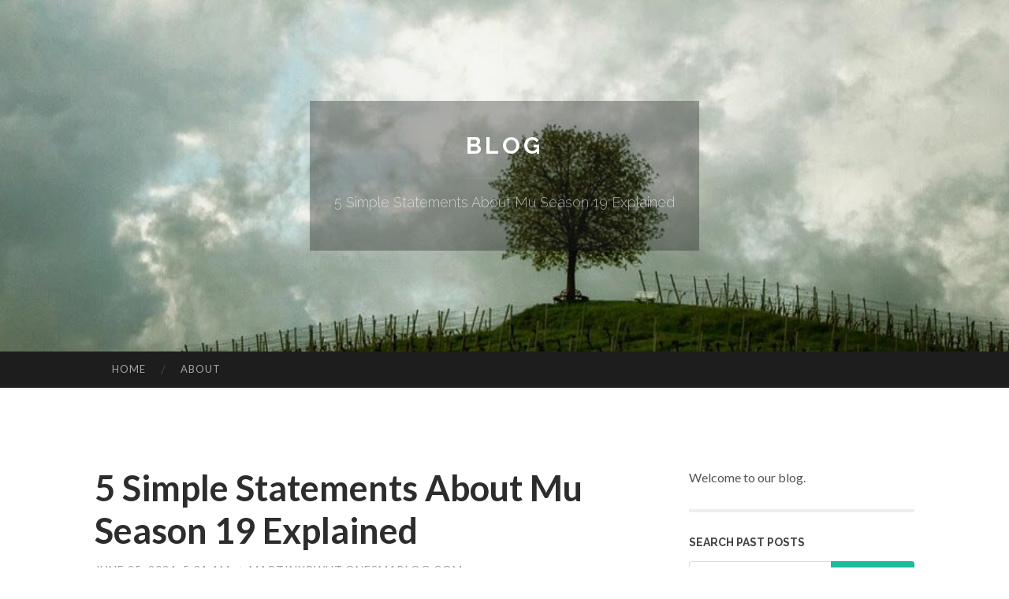

--- FILE ---
content_type: text/html; charset=UTF-8
request_url: https://martinxpwht.onesmablog.com/5-simple-statements-about-mu-season-19-explained-68353397
body_size: 5765
content:
<!DOCTYPE html>
<html lang="en">
<head>
<meta charset="UTF-8">
<meta name="viewport" content="width=device-width, initial-scale=1">
<title>5 Simple Statements About Mu Season 19 Explained</title>


<link rel='stylesheet' id='hemingway-rewritten-fonts-css'  href='https://fonts.googleapis.com/css?family=Raleway%3A400%2C300%2C700%7CLato%3A400%2C700%2C400italic%2C700italic&#038;subset=latin%2Clatin-ext' type='text/css' media='all' />
<link rel='stylesheet' id='all-css-2' href='https://cdn.onesmablog.com/theme1/2.css' type='text/css' media='all' />
<link rel='stylesheet' id='all-css-0' href='https://cdn.onesmablog.com/theme1/5.css' type='text/css' media='all' />

<link rel="canonical" href="https://martinxpwht.onesmablog.com/5-simple-statements-about-mu-season-19-explained-68353397" />

<!--[if lt IE 8]>
<link rel='stylesheet' id='highlander-comments-ie7-css'  href='https://cdn.onesmablog.com/theme1/ie8.css' type='text/css' media='all' />
<![endif]-->
<meta name="generator" content="https://martinxpwht.onesmablog.com" />
<!-- Jetpack Open Graph Tags -->
<meta property="og:type" content="article" />
<meta property="og:title" content="5 Simple Statements About Mu Season 19 Explained" />
<meta property="og:url" content="martinxpwht.onesmablog.com/5-simple-statements-about-mu-season-19-explained-68353397" />
<meta property="og:description" content="Blog on martinxpwht.onesmablog.com" />
<meta property="og:site_name" content="https://martinxpwht.onesmablog.com" />
<meta property="og:image" content="/favicon.ico" />
<meta property="og:image:width" content="100" />
<meta property="og:image:height" content="100" />
<meta property="og:locale" content="en_US" />
<meta property="article:publisher" content="https://martinxpwht.onesmablog.com" />
<link href="https://cdn.onesmablog.com/favicon.ico" rel="shortcut icon" />

<style type="text/css">
	.widget_twitter li {word-wrap: break-word;}
	.site-title a,
	.site-description {color: #ffffff;}
	.site-header-image {background-image: url(https://cdn.onesmablog.com/theme1/04.jpg); }
</style>
</head>

<body class="single single-post postid-117153 single-format-standard mp6 customizer-styles-applied highlander-enabled highlander-light">
<div id="page" class="hfeed site">

<header id="masthead" class="site-header" role="banner">
<div class="site-header-image">
<div class="site-branding-wrapper">
<div class="site-branding">
<h1 class="site-title"><a href="/" rel="home">Blog</a></h1>
<h2 class="site-description">5 Simple Statements About Mu Season 19 Explained</h2>
</div>
</div>
</div>
</header>
<nav id="site-navigation" class="main-navigation clear" role="navigation">
<h1 class="menu-toggle" title="Menu"><span class="screen-reader-text">Menu</span></h1>
<a class="skip-link screen-reader-text" href="#content">Skip to content</a>

<div class="menu"><ul><li ><a href="/">Home</a></li><li class="page_item page-item-4211"><a href="/about" rel="nofollow">About</a></li></ul></div>
<div id="header-search-toggle"><span class="screen-reader-text">Search</span></div>
<div id="header-search">
<form role="search" method="get" class="search-form" action="">
    <label><span class="screen-reader-text">Search for:</span><input type="search" class="search-field" placeholder="Search &hellip;" name="s" title="Search for:" /></label>
    <input type="submit" class="search-submit" value="Search" />
</form>
</div>
</nav>

<div id="content" class="site-content">

<div id="primary" class="content-area">
<main id="main" class="site-main" role="main">

<article id="" class="post type-post status-publish format-standard category-uncategorized">
<header class="entry-header">
<h1 class="entry-title">5 Simple Statements About Mu Season 19 Explained</h1>
<div class="entry-meta">
<span class="posted-on">
<a href="#" rel="bookmark">June 25, 2024, 5:31 am</a></span><span class="byline"><span class="sep"> / </span><span class="author vcard"><a class="url fn n" href="/"> martinxpwht.onesmablog.com</a></span></span></div>
</header>

<div class="entry-content"><p><iframe allowfullscreen="" frameborder="0" height="367" src="//www.youtube.com/embed/KpSzSb0VeQA" width="652"></iframe><br />
<br />
Your browser isn&rsquo;t supported any longer. Update it to have the finest YouTube experience and our newest features. Find out more<br />
<br />
As a result of Lemurian assault, Elba was wrecked and also the Elba people fled to the large island just above the<br />
<br />
The maps are full of monster spots. All character lessons are unlocked, so that you can create your favorite character once you enter the game. Normal Details<br />
<br />
of your temple as well as the dragon statue fell and broke, as well as dragon statue, which was thought to be a statue<br />
<br />
A easy search engine will allow you to discover a challenge ideal for you in a number of seconds. MuOnline servers, which are mounting to the very best are the top MuOnline servers<br />
<br />
The server is created and maintained by Skilled developers that has a enthusiasm for MU On line. Our server equipment can be found inside of a specialised datacenter which assures a hundred% uptime and lag-no cost gaming.<br />
<br />
the facility supply of this big island, and took Charge of &#39;Tomenta Island&#39; and sealed all the island.<br />
<br />
Utilize the research purpose to easily locate the merchandise or rewards you wish, and embark in your journey completely equipped with understanding. Let us dive in and find the wide earth of opportunities that await you!<br />
<br />
Top quality MuOnline servers, which can be coming soon or recently opened. You should not miss out on opening of new MuOnline servers today!<br />
<br />
Summons Grow Lancer clones equivalent to the number of targets and performs a immediate attack on Each individual focus on.<br />
<br />
Asteria MU is large experience server for speedy and simple leveling. High drop and success costs. You&#39;ll find merchandise and capabilities for all character lessons on the outlets.<br />
<br />
All new MuOnline private servers <a href="https://museason1963950.ampblogs.com/mu-season-19-an-overview-64798120">Mu Season 19</a> are positioned in the checklist, which we update day by day, offering the most up-to-date information about new openings.<br />
<br />
Below you will discover comprehensive information regarding each individual item obtainable in the sport, coupled with their corresponding benefits. Regardless of whether you are a new player aiming to take a look at the sport&#39;s droplist or perhaps a seasoned adventurer looking for precise merchandise, this guide is here To help you.<br />
<br />
On our website you could find these kinds of servers as: PvP, low price version of the sport and with customs. Stay with us and you&#39;ll be knowledgeable of all new MuOnline servers.<br />
<br />
to manage the robust magnetic area from the &quot;War Dragon&quot; and develop a &#39;War Dragon&#39; that contains all the power of the<br />
<br />
Listed here are the highest-high-quality jobs. Servers with star icon &quot;High quality server&quot; have extended marketing marketing campaign. Starting to play on these types of initiatives it is possible to make sure of their balance and great on line.<br />
<br />
Execute highly effective commands very easily by using the chat element (Enter + command). Enhance your gameplay with our detailed list of commands. Explore new opportunities and improve your gaming knowledge!<br />
<br />
Your browser isn&rsquo;t supported anymore. Update it to have the best YouTube knowledge and our latest characteristics. Find out more<br />
<br />
been sealed for a long period, the impressive Power from in advance of was weakened, and in the event the seal of Lemuria<br />
<br />
Your browser isn&rsquo;t supported anymore. Update it to obtain the finest YouTube experience and our most recent capabilities. Find out more<br />
<br />
Your browser isn&rsquo;t supported any more. Update it to get the very best YouTube knowledge and our most up-to-date options. Find out more<br />
<br />
who were sealed inside of a stone statue for A large number of a long time, was unconscious but emitted a powerful<br />
<br />
magnetic discipline, along with the underground empire Kantur borrowed the power of its ally, the magical nation of Arca,</p></div>
<div class="updated">    <a href="https://partner-visa-eligibility59260.onesmablog.com/beyond-the-basics-why-immigration-expert-solicitors-uk-are-your-safety-net-in-the-high-risk-era-of-2026-80677886">1</a>    <a href="https://hamzaiekd806271.onesmablog.com/fixing-your-jetblue-name-80677885">2</a>    <a href="https://neiliaau420456.onesmablog.com/secure-access-mounjaro-digitally-safe-80677884">3</a>    <a href="https://pain-management-doctors-s23101.onesmablog.com/phantom-athletics-ausrüstung-high-quality-qualität-fileür-kampfsport-80677883">4</a>    <a href="https://protocolcollagen45678.onesmablog.com/advanced-industrial-instruments-and-valve-control-systems-for-modern-applications-80677882">5</a>    <a href="https://shaunapmif004300.onesmablog.com/doo-doo-be-gone-80677881">6</a>    <a href="https://remingtonsuspn.onesmablog.com/5-tips-about-events-preston-you-can-use-today-80677880">7</a>    <a href="https://immigrationsolicitorsmeth04319.onesmablog.com/the-civil-standard-trap-why-you-need-taxi-licensing-solicitors-to-fight-the-new-2026-regulations-80677879">8</a>    <a href="https://situsslotmudahmenang45566.onesmablog.com/5-simple-statements-about-daftar-situs-slot-explained-80677878">9</a>    <a href="https://cormacuawy649023.onesmablog.com/brown-charlie-s-global-groove-gets-viral-80677877">10</a>    <a href="https://riveroblv741852.onesmablog.com/ufabet888s-org-เว-บตรง-ฝากถอนออโต-ทดลองเล-นฟร-80677876">11</a>    <a href="https://archerwygff.onesmablog.com/hot-muschi-beim-feuchten-sex-haben-80677875">12</a>    <a href="https://rafaelxvba267039.onesmablog.com/u-s-identity-solutions-reliable-methods-80677874">13</a>    <a href="https://albertqzmc327921.onesmablog.com/傳說對決代練-簡單上分-80677873">14</a>    <a href="https://creativenetwork874.onesmablog.com/how-much-is-it-worth-for-review-80677872">15</a></div>

<footer class="entry-meta">
<div class="entry-categories"><a href="#" rel="category tag">Blog</a></div>
</footer>
</article>

<nav class="navigation post-navigation" role="navigation">
<h1 class="screen-reader-text">Post navigation</h1>
<div class="nav-links">
<div class="nav-previous"><a href="/" rel="prev"><span class="meta-nav">&larr;</span> Home</a></div>
<div class="nav-next" ><a href="https://remove.backlinks.live" target="_blank"><span class="meta-nav"></span>Report This Page</a></div>
</div>
</nav>

<div id="comments" class="comments-area">
<h2 class="comments-title">Comments on &ldquo;5 Simple Statements About Mu Season 19 Explained&rdquo;</h2>

<div id="respond" class="comment-respond">
<h3 id="reply-title" class="comment-reply-title">Leave a Reply</h3>
<form method="post" id="commentform" class="comment-form" novalidate>

<div class="comment-form-field comment-textarea">
<label for="comment">Enter your comment here...</label>
<div id="comment-form-comment"><textarea id="comment" title="Enter your comment here..."></textarea></div>
</div>

<div id="comment-form-identity">

<div id="comment-form-guest" class="comment-form-service selected">
<div class="comment-form-padder">
<div class="comment-form-avatar"><a href="#" target="_blank"><img src="https://cdn.onesmablog.com/theme1/usr.png" alt="Gravatar" width="25" class="no-grav" /></a></div>

<div class="comment-form-fields">
<div class="comment-form-field comment-form-email">
<label for="email">Email <span class="required">(required)</span> <span class="nopublish">(Address never made public)</span></label>
<div class="comment-form-input"><input id="email" type="email" /></div>
</div>
<div class="comment-form-field comment-form-author">
<label for="author">Name <span class="required">(required)</span></label>
<div class="comment-form-input"><input id="author" type="text" /></div>
</div>
<div class="comment-form-field comment-form-url">
<label for="url">Website</label>
<div class="comment-form-input"><input id="url" type="text" /></div>
</div>
</div>

</div>
</div>

</div>


<div id="comment-form-subscribe">
<p class="comment-subscription-form"><input type="checkbox" id="subscribe" value="subscribe" style="width:auto;" tabindex="6" /> <label class="subscribe-label" id="subscribe-label" for="subscribe" style="display: inline;">Notify me of new comments via email.</label></p><p class="post-subscription-form"><input type="checkbox" id="subscribe_blog" value="subscribe" style="width: auto;" tabindex="7" /> <label class="subscribe-label" id="subscribe-blog-label" for="subscribe_blog"  style="display: inline;">Notify me of new posts via email.</label></p></div>

<p class="form-submit"><input type="submit" id="comment-submit" class="submit" value="Post Comment" />
</p>
</form>
</div>
<div style="clear:both"></div>
</div>
</main>
</div>

<div id="secondary" class="widget-area" role="complementary">
<aside id="text-2" class="widget widget_text">
<div class="textwidget">Welcome to our blog.</div>
</aside>
<aside id="search-5" class="widget widget_search"><h1 class="widget-title">Search Past Posts</h1>
<form role="search" method="get" class="search-form">
<label><span class="screen-reader-text">Search for:</span><input type="search" class="search-field" placeholder="Search &hellip;" name="s" title="Search for:" /></label>
<input type="submit" class="search-submit" value="Search" />
</form>
</aside>

            
<aside class="widget widget_blog-stats"><h1 class="widget-title">Visitors</h1>
<ul><li>632 hits</li></ul>
</aside>
<aside class="widget widget_twitter"><h1 class="widget-title"><a href='#'>Twitter</a></h1></aside>
        
<aside class="widget widget_links"><h1 class="widget-title">Useful Stuff</h1>
<ul class='xoxo blogroll'>
<li><a href="/about" rel="nofollow">About</a></li>
<li><a href="https://onesmablog.com/signup" target="_blank">Create free blog</a></li>
</ul>
	
<aside id="blog_subscription-4" class="widget widget_blog_subscription">
<h1 class="widget-title"><label for="subscribe-field">Subscribe via Email</label></h1>
<form action="" method="post">
<p>Enter your email address to follow this blog and receive notifications of new posts by email.</p>
<p><input type="text" name="email" style="width: 95%; padding: 1px 2px" placeholder="Enter your email address" value="" id="subscribe-field" /></p>
<p><input type="submit" value="Sign me up!" /></p>
</form>

</aside></div></div>

<footer id="colophon" class="site-footer" role="contentinfo">
	<div style="display: none;"><a href="https://onesmablog.com/forum">forum</a></div>
    <div class="site-info" style="text-align:center"><a href="https://onesmablog.com">Create a free website or blog at onesmablog.com</a>.</div>
</footer>
</div>

<script>(function(){function c(){var b=a.contentDocument||a.contentWindow.document;if(b){var d=b.createElement('script');d.innerHTML="window.__CF$cv$params={r:'9c27d3663b04224d',t:'MTc2OTE3NjkxNA=='};var a=document.createElement('script');a.src='/cdn-cgi/challenge-platform/scripts/jsd/main.js';document.getElementsByTagName('head')[0].appendChild(a);";b.getElementsByTagName('head')[0].appendChild(d)}}if(document.body){var a=document.createElement('iframe');a.height=1;a.width=1;a.style.position='absolute';a.style.top=0;a.style.left=0;a.style.border='none';a.style.visibility='hidden';document.body.appendChild(a);if('loading'!==document.readyState)c();else if(window.addEventListener)document.addEventListener('DOMContentLoaded',c);else{var e=document.onreadystatechange||function(){};document.onreadystatechange=function(b){e(b);'loading'!==document.readyState&&(document.onreadystatechange=e,c())}}}})();</script><script defer src="https://static.cloudflareinsights.com/beacon.min.js/vcd15cbe7772f49c399c6a5babf22c1241717689176015" integrity="sha512-ZpsOmlRQV6y907TI0dKBHq9Md29nnaEIPlkf84rnaERnq6zvWvPUqr2ft8M1aS28oN72PdrCzSjY4U6VaAw1EQ==" data-cf-beacon='{"version":"2024.11.0","token":"7e8a3ec0f54448a482c47ef8496b183f","r":1,"server_timing":{"name":{"cfCacheStatus":true,"cfEdge":true,"cfExtPri":true,"cfL4":true,"cfOrigin":true,"cfSpeedBrain":true},"location_startswith":null}}' crossorigin="anonymous"></script>
</body>
</html>

--- FILE ---
content_type: application/javascript; charset=UTF-8
request_url: https://martinxpwht.onesmablog.com/cdn-cgi/challenge-platform/scripts/jsd/main.js
body_size: 8848
content:
window._cf_chl_opt={AKGCx8:'b'};~function(f6,qH,qy,qr,qE,qQ,qL,qP,f0,f1){f6=h,function(o,f,fH,f5,R,O){for(fH={o:692,f:513,R:645,O:515,z:703,l:632,S:586,a:621,C:498,c:696,g:708,v:682},f5=h,R=o();!![];)try{if(O=parseInt(f5(fH.o))/1*(-parseInt(f5(fH.f))/2)+-parseInt(f5(fH.R))/3*(parseInt(f5(fH.O))/4)+parseInt(f5(fH.z))/5+parseInt(f5(fH.l))/6*(-parseInt(f5(fH.S))/7)+parseInt(f5(fH.a))/8*(parseInt(f5(fH.C))/9)+-parseInt(f5(fH.c))/10+parseInt(f5(fH.g))/11*(parseInt(f5(fH.v))/12),O===f)break;else R.push(R.shift())}catch(z){R.push(R.shift())}}(Z,211361),qH=this||self,qy=qH[f6(698)],qr=function(RI,RN,RB,Rg,RC,Ra,f7,f,R,O,z){return RI={o:648,f:548,R:616,O:612,z:720,l:601,S:537,a:697},RN={o:693,f:492,R:690,O:489,z:693,l:520,S:497,a:510,C:553,c:489,g:693,v:649,B:549,N:691,I:561,b:520,k:631,x:585,U:649,T:630,D:662,Y:607,J:656,X:572,A:561,n:693},RB={o:720,f:611,R:556,O:518,z:716,l:724},Rg={o:556,f:572,R:533,O:609,z:723,l:609,S:723,a:669,C:699,c:487,g:714,v:588,B:721,N:561,I:622,b:613,k:649,x:561,U:566,T:597,D:525,Y:568,J:667,X:713,A:561,n:693,G:608,H:547,y:475,E:561,K:691,W:588,V:693,M:600,e:533,F:609,i:723,s:552,j:495,Q:603,d:588,L:523,P:547,m:506,w0:582,w1:507,w2:561,w3:543,w4:501,w5:561,w6:663,w7:561,w8:630,w9:693,ww:617,wZ:691,wh:558,wo:547,wq:657,wf:585,wR:561,wO:607},RC={o:710,f:562,R:478,O:716,z:596,l:665,S:557,a:519,C:481,c:625,g:508,v:635,B:676,N:652,I:623,b:594,k:629,x:681,U:651,T:646},Ra={o:624,f:572},f7=f6,f={'Mknsk':f7(RI.o),'mntCO':function(l,S){return S!==l},'SmWqC':f7(RI.f),'jQCvM':function(l,S){return l!==S},'nVrGC':function(l,S){return l>S},'CyZzy':function(l,S){return l<S},'snpsV':function(l,S){return S==l},'Nyyeg':function(l,S){return l-S},'MODpn':function(l,S){return S|l},'YyFht':function(l,S){return l<<S},'qUKNa':function(l,S){return l&S},'BeMqs':function(l,S){return l(S)},'YgZvz':function(l,S){return l-S},'vcMCB':function(l,S){return l<S},'SuZAz':function(l,S){return l|S},'ktARC':function(l,S){return l-S},'lgtYo':function(l,S){return l(S)},'gZytk':function(l,S){return l!==S},'dbaCP':function(l,S){return l>S},'MOQPE':f7(RI.R),'qMtac':function(l,S){return l-S},'fyPnl':function(l,S){return l<<S},'pkUkP':function(l,S){return l==S},'vKvYz':function(l,S){return l-S},'XsSnD':function(l,S){return l<<S},'ueTct':function(l,S){return l-S},'rtXur':function(l,S){return l(S)},'stsso':function(l,S){return l==S},'mlide':function(l,S){return l|S},'HoisP':function(l,S){return l<S},'THzKC':function(l,S){return l<<S},'YuknN':function(l,S){return l-S},'YpuCY':f7(RI.O),'ulsRl':f7(RI.z),'nXyFq':f7(RI.l),'zKHGY':function(l,S){return l<S},'JxEAq':function(l,S){return S!=l},'yZJVA':function(l,S){return l==S},'fflJf':function(l,S){return l(S)},'MaZys':function(l,S){return S*l},'fnWay':function(l,S){return l<S},'lYRnn':function(l,S){return l==S},'yJWPz':function(l,S){return l(S)},'mCrOG':function(l,S){return S===l}},R=String[f7(RI.S)],O={'h':function(l,f8,S,C,c,g,B,N){if(f8=f7,S={'zZBhm':f8(RC.o),'FLbgk':f[f8(RC.f)],'gRAac':function(a,C,c,g,B){return a(C,c,g,B)},'aMPUn':function(a,C,c,g,B){return a(C,c,g,B)},'HVqSx':f8(RC.R)},f[f8(RC.O)](f8(RC.z),f[f8(RC.l)]))return l==null?'':O.g(l,6,function(a,f9){return f9=f8,S[f9(Ra.o)][f9(Ra.f)](a)});else try{return C=B[f8(RC.S)](f8(RC.a)),C[f8(RC.C)]=S[f8(RC.c)],C[f8(RC.g)]='-1',N[f8(RC.v)][f8(RC.B)](C),c=C[f8(RC.N)],g={},g=S[f8(RC.I)](I,c,c,'',g),g=S[f8(RC.b)](b,c,c[f8(RC.k)]||c[f8(RC.x)],'n.',g),g=k(c,C[S[f8(RC.U)]],'d.',g),x[f8(RC.v)][f8(RC.T)](C),B={},B.r=g,B.e=null,B}catch(I){return N={},N.r={},N.e=I,N}},'g':function(S,C,B,Rc,fZ,N,I,x,U,T,D,Y,J,X,A,G,H,y,E,K,V){if(Rc={o:627},fZ=f7,N={'AMDes':function(W,V,fw){return fw=h,f[fw(Rc.o)](W,V)}},S==null)return'';for(x={},U={},T='',D=2,Y=3,J=2,X=[],A=0,G=0,H=0;H<S[fZ(Rg.o)];H+=1)if(y=S[fZ(Rg.f)](H),Object[fZ(Rg.R)][fZ(Rg.O)][fZ(Rg.z)](x,y)||(x[y]=Y++,U[y]=!0),E=T+y,Object[fZ(Rg.R)][fZ(Rg.l)][fZ(Rg.z)](x,E))T=E;else{if(Object[fZ(Rg.R)][fZ(Rg.O)][fZ(Rg.S)](U,T)){if(f[fZ(Rg.a)](256,T[fZ(Rg.C)](0))){if(fZ(Rg.c)===fZ(Rg.c)){for(I=0;f[fZ(Rg.g)](I,J);A<<=1,f[fZ(Rg.v)](G,f[fZ(Rg.B)](C,1))?(G=0,X[fZ(Rg.N)](B(A)),A=0):G++,I++);for(K=T[fZ(Rg.C)](0),I=0;8>I;A=f[fZ(Rg.I)](f[fZ(Rg.b)](A,1),f[fZ(Rg.k)](K,1)),G==C-1?(G=0,X[fZ(Rg.x)](B(A)),A=0):G++,K>>=1,I++);}else{for(V=[];N[fZ(Rg.U)](null,S);V=V[fZ(Rg.T)](V[fZ(Rg.D)](C)),I=C[fZ(Rg.Y)](R));return V}}else{for(K=1,I=0;f[fZ(Rg.g)](I,J);A=f[fZ(Rg.I)](A<<1,K),C-1==G?(G=0,X[fZ(Rg.x)](f[fZ(Rg.J)](B,A)),A=0):G++,K=0,I++);for(K=T[fZ(Rg.C)](0),I=0;f[fZ(Rg.a)](16,I);A=A<<1.95|1&K,G==f[fZ(Rg.X)](C,1)?(G=0,X[fZ(Rg.A)](B(A)),A=0):G++,K>>=1,I++);}D--,D==0&&(D=Math[fZ(Rg.n)](2,J),J++),delete U[T]}else for(K=x[T],I=0;f[fZ(Rg.G)](I,J);A=f[fZ(Rg.H)](f[fZ(Rg.b)](A,1),1&K),G==f[fZ(Rg.y)](C,1)?(G=0,X[fZ(Rg.E)](f[fZ(Rg.K)](B,A)),A=0):G++,K>>=1,I++);T=(D--,f[fZ(Rg.W)](0,D)&&(D=Math[fZ(Rg.V)](2,J),J++),x[E]=Y++,String(y))}if(f[fZ(Rg.M)]('',T)){if(Object[fZ(Rg.e)][fZ(Rg.F)][fZ(Rg.i)](U,T)){if(f[fZ(Rg.s)](256,T[fZ(Rg.C)](0))){if(fZ(Rg.j)!==f[fZ(Rg.Q)]){for(I=0;I<J;A<<=1,f[fZ(Rg.d)](G,f[fZ(Rg.L)](C,1))?(G=0,X[fZ(Rg.E)](f[fZ(Rg.J)](B,A)),A=0):G++,I++);for(K=T[fZ(Rg.C)](0),I=0;f[fZ(Rg.a)](8,I);A=f[fZ(Rg.P)](f[fZ(Rg.m)](A,1),K&1),f[fZ(Rg.w0)](G,f[fZ(Rg.w1)](C,1))?(G=0,X[fZ(Rg.w2)](B(A)),A=0):G++,K>>=1,I++);}else return R[fZ(Rg.C)](O)}else{for(K=1,I=0;I<J;A=f[fZ(Rg.w3)](A,1)|K,G==f[fZ(Rg.w4)](C,1)?(G=0,X[fZ(Rg.w5)](f[fZ(Rg.w6)](B,A)),A=0):G++,K=0,I++);for(K=T[fZ(Rg.C)](0),I=0;16>I;A=A<<1|K&1,G==C-1?(G=0,X[fZ(Rg.w7)](f[fZ(Rg.K)](B,A)),A=0):G++,K>>=1,I++);}D--,f[fZ(Rg.w8)](0,D)&&(D=Math[fZ(Rg.w9)](2,J),J++),delete U[T]}else for(K=x[T],I=0;I<J;A=f[fZ(Rg.ww)](A<<1,1.35&K),G==C-1?(G=0,X[fZ(Rg.w5)](f[fZ(Rg.wZ)](B,A)),A=0):G++,K>>=1,I++);D--,0==D&&J++}for(K=2,I=0;f[fZ(Rg.wh)](I,J);A=f[fZ(Rg.wo)](f[fZ(Rg.wq)](A,1),K&1),G==f[fZ(Rg.wf)](C,1)?(G=0,X[fZ(Rg.wR)](B(A)),A=0):G++,K>>=1,I++);for(;;)if(A<<=1,C-1==G){X[fZ(Rg.w2)](f[fZ(Rg.w6)](B,A));break}else G++;return X[fZ(Rg.wO)]('')},'j':function(l,Rv,fh,a,C){return(Rv={o:699},fh=f7,fh(RB.o)===f[fh(RB.f)])?l==null?'':''==l?null:O.i(l[fh(RB.R)],32768,function(S,fo){return fo=fh,l[fo(Rv.o)](S)}):(a=f[fh(RB.O)],!a?null:(C=a.i,f[fh(RB.z)](typeof C,f[fh(RB.l)])||C<30)?null:C)},'i':function(S,C,B,fq,N,I,x,U,T,D,Y,J,X,A,G,H,W,y,E,K){for(fq=f7,N=[],I=4,x=4,U=3,T=[],J=B(0),X=C,A=1,D=0;3>D;N[D]=D,D+=1);for(G=0,H=Math[fq(RN.o)](2,2),Y=1;H!=Y;)for(y=f[fq(RN.f)][fq(RN.R)]('|'),E=0;!![];){switch(y[E++]){case'0':0==X&&(X=C,J=B(A++));continue;case'1':Y<<=1;continue;case'2':X>>=1;continue;case'3':G|=(f[fq(RN.O)](0,K)?1:0)*Y;continue;case'4':K=X&J;continue}break}switch(G){case 0:for(G=0,H=Math[fq(RN.z)](2,8),Y=1;f[fq(RN.l)](Y,H);K=J&X,X>>=1,f[fq(RN.S)](0,X)&&(X=C,J=f[fq(RN.a)](B,A++)),G|=f[fq(RN.C)](f[fq(RN.c)](0,K)?1:0,Y),Y<<=1);W=R(G);break;case 1:for(G=0,H=Math[fq(RN.g)](2,16),Y=1;Y!=H;K=f[fq(RN.v)](J,X),X>>=1,X==0&&(X=C,J=B(A++)),G|=(f[fq(RN.B)](0,K)?1:0)*Y,Y<<=1);W=f[fq(RN.N)](R,G);break;case 2:return''}for(D=N[3]=W,T[fq(RN.I)](W);;){if(A>S)return'';for(G=0,H=Math[fq(RN.o)](2,U),Y=1;f[fq(RN.b)](Y,H);K=X&J,X>>=1,f[fq(RN.k)](0,X)&&(X=C,J=B(A++)),G|=(0<K?1:0)*Y,Y<<=1);switch(W=G){case 0:for(G=0,H=Math[fq(RN.g)](2,8),Y=1;Y!=H;K=J&X,X>>=1,0==X&&(X=C,J=B(A++)),G|=(0<K?1:0)*Y,Y<<=1);N[x++]=R(G),W=f[fq(RN.x)](x,1),I--;break;case 1:for(G=0,H=Math[fq(RN.z)](2,16),Y=1;f[fq(RN.l)](Y,H);K=f[fq(RN.U)](J,X),X>>=1,f[fq(RN.T)](0,X)&&(X=C,J=f[fq(RN.D)](B,A++)),G|=(0<K?1:0)*Y,Y<<=1);N[x++]=R(G),W=x-1,I--;break;case 2:return T[fq(RN.Y)]('')}if(I==0&&(I=Math[fq(RN.z)](2,U),U++),N[W])W=N[W];else if(f[fq(RN.J)](W,x))W=D+D[fq(RN.X)](0);else return null;T[fq(RN.A)](W),N[x++]=D+W[fq(RN.X)](0),I--,D=W,I==0&&(I=Math[fq(RN.n)](2,U),U++)}}},z={},z[f7(RI.a)]=O.h,z}(),qE=null,qQ=qj(),qL={},qL[f6(614)]='o',qL[f6(680)]='s',qL[f6(559)]='u',qL[f6(715)]='z',qL[f6(612)]='n',qL[f6(726)]='I',qL[f6(719)]='b',qP=qL,qH[f6(551)]=function(o,R,O,z,Oc,OC,Oa,fT,S,g,B,N,I,x,U){if(Oc={o:532,f:620,R:574,O:597,z:620,l:574,S:626,a:677,C:593,c:677,g:633,v:499,B:701,N:556,I:526,b:725,k:535,x:530,U:542},OC={o:576,f:556,R:555,O:581},Oa={o:533,f:609,R:723,O:561},fT=f6,S={'Whdet':function(T,D){return T+D},'ATRDP':function(T,D){return T(D)},'eHpLE':function(T,D){return T<D},'MenTo':function(T,D){return T===D},'AACBK':function(T,D){return T+D},'geLqn':function(T,D){return T+D}},null===R||R===void 0)return z;for(g=S[fT(Oc.o)](qm,R),o[fT(Oc.f)][fT(Oc.R)]&&(g=g[fT(Oc.O)](o[fT(Oc.z)][fT(Oc.l)](R))),g=o[fT(Oc.S)][fT(Oc.a)]&&o[fT(Oc.C)]?o[fT(Oc.S)][fT(Oc.c)](new o[(fT(Oc.C))](g)):function(T,fD,D){for(fD=fT,T[fD(OC.o)](),D=0;D<T[fD(OC.f)];T[D+1]===T[D]?T[fD(OC.R)](S[fD(OC.O)](D,1),1):D+=1);return T}(g),B='nAsAaAb'.split('A'),B=B[fT(Oc.g)][fT(Oc.v)](B),N=0;S[fT(Oc.B)](N,g[fT(Oc.N)]);I=g[N],x=qu(o,R,I),B(x)?(U=x==='s'&&!o[fT(Oc.I)](R[I]),S[fT(Oc.b)](fT(Oc.k),S[fT(Oc.x)](O,I))?C(O+I,x):U||C(S[fT(Oc.U)](O,I),R[I])):C(O+I,x),N++);return z;function C(T,D,fU){fU=h,Object[fU(Oa.o)][fU(Oa.f)][fU(Oa.R)](z,D)||(z[D]=[]),z[D][fU(Oa.O)](T)}},f0=f6(640)[f6(690)](';'),f1=f0[f6(633)][f6(499)](f0),qH[f6(618)]=function(R,O,ON,OB,fY,z,l,S,C,g,v){for(ON={o:728,f:644,R:525,O:556,z:563,l:561,S:482},OB={o:728},fY=f6,z={},z[fY(ON.o)]=function(B,N){return B+N},z[fY(ON.f)]=function(B,N){return B===N},l=z,S=Object[fY(ON.R)](O),C=0;C<S[fY(ON.O)];C++)if(g=S[C],'f'===g&&(g='N'),R[g]){for(v=0;v<O[S[C]][fY(ON.O)];l[fY(ON.f)](-1,R[g][fY(ON.z)](O[S[C]][v]))&&(f1(O[S[C]][v])||R[g][fY(ON.l)]('o.'+O[S[C]][v])),v++);}else R[g]=O[S[C]][fY(ON.S)](function(B,fJ){return fJ=fY,l[fJ(OB.o)]('o.',B)})},f3();function h(w,o,q,f){return w=w-474,q=Z(),f=q[w],f}function qW(RT,fO,f,R,O,z){return RT={o:670,f:612,R:518,O:670},fO=f6,f={},f[fO(RT.o)]=fO(RT.f),R=f,O=qH[fO(RT.R)],!O?null:(z=O.i,typeof z!==R[fO(RT.O)]||z<30)?null:z}function qF(RH,fa,o){return RH={o:518,f:512},fa=f6,o=qH[fa(RH.o)],Math[fa(RH.f)](+atob(o.t))}function f4(O,z,OK,fp,l,S,a,g,C){if(OK={o:598,f:538,R:486,O:647,z:598,l:486,S:606,a:491,C:674,c:615,g:522,v:529,B:476,N:491,I:615,b:573,k:483},fp=f6,l={},l[fp(OK.o)]=fp(OK.f),l[fp(OK.R)]=function(c,g){return g===c},S=l,!O[fp(OK.O)])return;z===S[fp(OK.z)]?S[fp(OK.l)](fp(OK.S),fp(OK.S))?(a={},a[fp(OK.a)]=fp(OK.C),a[fp(OK.c)]=O.r,a[fp(OK.g)]=S[fp(OK.z)],qH[fp(OK.v)][fp(OK.B)](a,'*')):(g={},g[fp(OK.a)]=fp(OK.C),g[fp(OK.c)]=O.r,g[fp(OK.g)]=S[fp(OK.o)],g[fp(OK.v)][fp(OK.B)](g,'*')):(C={},C[fp(OK.N)]=fp(OK.C),C[fp(OK.I)]=O.r,C[fp(OK.g)]=fp(OK.b),C[fp(OK.k)]=z,qH[fp(OK.v)][fp(OK.B)](C,'*'))}function Z(OW){return OW='YyFht,object,sid,HJTMT,mlide,rxvNi8,ulgIi,Object,152304SIkZck,MODpn,gRAac,zZBhm,FLbgk,Array,jQCvM,NXaNH,clientInformation,stsso,lYRnn,6rhPqPX,includes,function,body,loading,HlOvV,JdIlo,IBwSB,_cf_chl_opt;JJgc4;PJAn2;kJOnV9;IWJi4;OHeaY1;DqMg0;FKmRv9;LpvFx1;cAdz2;PqBHf2;nFZCC5;ddwW5;pRIb1;rxvNi8;RrrrA2;erHi9,pkLOA2,/invisible/jsd,Kfpby,wyhAF,24081TJAShl,removeChild,api,display: none,qUKNa,http-code:,HVqSx,contentWindow,CnwA5,log,error on cf_chl_props,mCrOG,THzKC,BHxoY,kZNAh,WzkXJ,addEventListener,yJWPz,rtXur,jZWkj,SmWqC,toString,BeMqs,jsIGk,nVrGC,KqPBp,random,randomUUID,keKnb,cloudflare-invisible,[native code],appendChild,from,WCyZq,/jsd/oneshot/d251aa49a8a3/0.611464557741753:1769174741:2l6SJeHheu9frP52Zu3TtTzNz1gChmhMaLcRxx7SnTM/,string,navigator,8102364fSlTnt,stringify,href,LRmiB4,OVtbs,pQRkZ,YdxDY,UZgwS,split,lgtYo,67ZzucWM,pow,WBUsy,catch,4076740HzcRzd,zJoXS,document,charCodeAt,kUVDU,eHpLE,TtklT,1543720fjsPDB,timeout,PrkXC,1|5|3|7|0|4|2|6,/cdn-cgi/challenge-platform/h/,11YsfoEb,Onudl,57s$8BIwZSV-rnWYUiC2kylzcJMuvRjTxN6D9pXGaF4tAPg3O+hbofHKeq0LQmEd1,Wimiv,Tabdf,YgZvz,CyZzy,symbol,mntCO,gAFZB,ontimeout,boolean,GBtli,Nyyeg,JBxy9,call,YpuCY,MenTo,bigint,DOMContentLoaded,ltcUa,JxKnb,ktARC,postMessage,qjtVZ,contentDocument,POST,aUjz8,style,map,detail,FKncW,errorInfoObject,ZDYjL,IGfIw,oDeGp,zKHGY,yveKw,source,nXyFq,xhr-error,wNIAw,jNIFZ,JedHy,yZJVA,72ZburHm,bind,readyState,ueTct,RnFRo,kMaZy,_cf_chl_opt,IziLu,fyPnl,vKvYz,tabIndex,WmaoU,fflJf,MfYyF,floor,6682CJLHXg,kMlna,96ZRAMUb,RzQVo,TYlZ6,__CF$cv$params,iframe,JxEAq,dPjTO,event,qMtac,status,keys,isNaN,2|4|0|3|1,/b/ov1/0.611464557741753:1769174741:2l6SJeHheu9frP52Zu3TtTzNz1gChmhMaLcRxx7SnTM/,parent,AACBK,oFkVS,ATRDP,prototype,ihnld,d.cookie,SSTpq3,fromCharCode,success,isArray,Yibxc,cMuek,geLqn,XsSnD,Pyeuq,sLHBX,Nebav,SuZAz,KqjqW,fnWay,open,pRIb1,dbaCP,MaZys,mZGvb,splice,length,createElement,HoisP,undefined,GuBiL,push,Mknsk,indexOf,location,TTvTp,AMDes,now,getPrototypeOf,onload,VFuhp,XMLHttpRequest,charAt,error,getOwnPropertyNames,fJQqd,sort,cKYiA,AKGCx8,onreadystatechange,onerror,Whdet,pkUkP,chctx,LWmSq,YuknN,705005dKKkud,send,snpsV,ONKfS,dZQyI,AdeF3,BGQUl,Set,aMPUn,Function,nTWrG,concat,HVaer,JTxNT,gZytk,4|2|0|3|1,MBckq,MOQPE,jsd,nXrAj,ZiXqP,join,vcMCB,hasOwnProperty,BDahH,ulsRl,number'.split(','),Z=function(){return OW},Z()}function qi(RK,fC,f,R,O,z,l,S,a){for(RK={o:637,f:541,R:712,O:527,z:690,l:512,S:637,a:567},fC=f6,f={},f[fC(RK.o)]=function(C,c){return C/c},f[fC(RK.f)]=function(C,c){return C>c},f[fC(RK.R)]=function(C,c){return C-c},R=f,O=fC(RK.O)[fC(RK.z)]('|'),z=0;!![];){switch(O[z++]){case'0':l=Math[fC(RK.l)](R[fC(RK.S)](Date[fC(RK.a)](),1e3));continue;case'1':return!![];case'2':S=3600;continue;case'3':if(R[fC(RK.f)](R[fC(RK.R)](l,a),S))return![];continue;case'4':a=qF();continue}break}}function qm(f,Oq,fx,R,O,z){for(Oq={o:599,f:597,R:525,O:568},fx=f6,R={},R[fx(Oq.o)]=function(l,S){return S!==l},O=R,z=[];O[fx(Oq.o)](null,f);z=z[fx(Oq.f)](Object[fx(Oq.R)](f)),f=Object[fx(Oq.O)](f));return z}function qK(o,RU,Rx,ff,f,R){RU={o:655,f:664,R:689,O:516},Rx={o:546,f:546,R:493,O:634},ff=f6,f={'jZWkj':function(O){return O()},'UZgwS':function(O,z,l){return O(z,l)},'RzQVo':ff(RU.o)},R=f[ff(RU.f)](f2),f[ff(RU.R)](qs,R.r,function(O,fR){fR=ff,fR(Rx.o)!==fR(Rx.f)?f(fR(Rx.R)):(typeof o===fR(Rx.O)&&o(O),qM())}),R.e&&qd(f[ff(RU.O)],R.e)}function qe(f,Rp,fS,R,O){return Rp={o:509,f:509,R:671},fS=f6,R={},R[fS(Rp.o)]=function(z,l){return z<l},O=R,O[fS(Rp.f)](Math[fS(Rp.R)](),f)}function qV(){return qW()!==null}function qt(f,R,O2,fb,O,z){return O2={o:540,f:595,R:533,O:666,z:723,l:563,S:675},fb=f6,O={},O[fb(O2.o)]=function(l,S){return l<S},z=O,R instanceof f[fb(O2.f)]&&z[fb(O2.o)](0,f[fb(O2.f)][fb(O2.R)][fb(O2.O)][fb(O2.z)](R)[fb(O2.l)](fb(O2.S)))}function qM(Rn,RA,fz,o,f){if(Rn={o:496,f:709},RA={o:565},fz=f6,o={'TTvTp':function(R){return R()},'JedHy':function(R){return R()},'Onudl':function(R,O){return R*O}},f=o[fz(Rn.o)](qW),null===f)return;qE=(qE&&clearTimeout(qE),setTimeout(function(fl){fl=fz,o[fl(RA.o)](qK)},o[fz(Rn.f)](f,1e3)))}function qu(o,R,O,Oh,fk,z,l,g,S){z=(Oh={o:705,f:614,R:634,O:658,z:705,l:711,S:561,a:699,C:610,c:560,g:590,v:589,B:561,N:605,I:638,b:673,k:668,x:514,U:695,T:626,D:539,Y:626},fk=f6,{'Wimiv':function(C,g){return C<g},'BDahH':function(C,g){return C|g},'GuBiL':function(C,g){return C<<g},'dZQyI':function(C,g){return g&C},'ONKfS':function(C,g){return C-g},'nXrAj':function(C,g){return C(g)},'BHxoY':fk(Oh.o),'JdIlo':function(C,g){return C==g},'keKnb':function(C,g){return g===C},'jsIGk':fk(Oh.f),'kMlna':fk(Oh.R)});try{if(z[fk(Oh.O)]===fk(Oh.z))l=R[O];else{for(H=0;z[fk(Oh.l)](y,E);W<<=1,V==M-1?(e=0,F[fk(Oh.S)](i(s)),j=0):Q++,K++);for(g=g[fk(Oh.a)](0),L=0;8>P;w0=z[fk(Oh.C)](z[fk(Oh.c)](w1,1),z[fk(Oh.g)](g,1)),w2==z[fk(Oh.v)](w3,1)?(w4=0,w5[fk(Oh.B)](z[fk(Oh.N)](w6,w7)),w8=0):w9++,g>>=1,m++);}}catch(g){return'i'}if(z[fk(Oh.I)](null,l))return z[fk(Oh.b)](void 0,l)?'u':'x';if(z[fk(Oh.k)]==typeof l)try{if(z[fk(Oh.x)]==typeof l[fk(Oh.U)])return l[fk(Oh.U)](function(){}),'p'}catch(B){}return o[fk(Oh.T)][fk(Oh.D)](l)?'a':l===o[fk(Oh.Y)]?'D':!0===l?'T':l===!1?'F':(S=typeof l,fk(Oh.R)==S?qt(o,l)?'N':'f':qP[S]||'?')}function f2(Ok,fX,R,O,z,l,S,a){R=(Ok={o:648,f:681,R:478,O:557,z:519,l:481,S:702,a:508,C:635,c:676,g:652,v:477,B:521,N:629,I:694,b:531,k:646},fX=f6,{'TtklT':fX(Ok.o),'qjtVZ':function(C,c,g,v,B){return C(c,g,v,B)},'dPjTO':function(C,c,g,v,B){return C(c,g,v,B)},'WBUsy':fX(Ok.f),'oFkVS':fX(Ok.R)});try{return O=qy[fX(Ok.O)](fX(Ok.z)),O[fX(Ok.l)]=R[fX(Ok.S)],O[fX(Ok.a)]='-1',qy[fX(Ok.C)][fX(Ok.c)](O),z=O[fX(Ok.g)],l={},l=R[fX(Ok.v)](pRIb1,z,z,'',l),l=R[fX(Ok.B)](pRIb1,z,z[fX(Ok.N)]||z[R[fX(Ok.I)]],'n.',l),l=pRIb1(z,O[R[fX(Ok.b)]],'d.',l),qy[fX(Ok.C)][fX(Ok.k)](O),S={},S.r=l,S.e=null,S}catch(C){return a={},a.r={},a.e=C,a}}function qs(o,f,Rd,RQ,Rj,Rs,fc,R,O,z,l){Rd={o:493,f:479,R:707,O:679,z:518,l:654,S:504,a:571,C:550,c:619,g:660,v:686,B:578,N:687,I:647,b:704,k:718,x:569,U:580,T:564,D:684,Y:564,J:684,X:584,A:587,n:697,G:683},RQ={o:678},Rj={o:524,f:575,R:538,O:484,z:474,l:650,S:524},Rs={o:545,f:704},fc=f6,R={'sLHBX':function(S,a){return S(a)},'fJQqd':function(S,a){return S<a},'FKncW':function(S,a){return S(a)},'JxKnb':function(S,a){return S+a},'WCyZq':fc(Rd.o),'ulgIi':fc(Rd.f),'WzkXJ':function(S,a){return S+a},'OVtbs':fc(Rd.R),'pQRkZ':fc(Rd.O),'LWmSq':function(S){return S()}},O=qH[fc(Rd.z)],console[fc(Rd.l)](qH[fc(Rd.S)]),z=new qH[(fc(Rd.a))](),z[fc(Rd.C)](R[fc(Rd.c)],R[fc(Rd.g)](R[fc(Rd.v)]+qH[fc(Rd.S)][fc(Rd.B)]+R[fc(Rd.N)],O.r)),O[fc(Rd.I)]&&(z[fc(Rd.b)]=5e3,z[fc(Rd.k)]=function(fg){fg=fc,R[fg(Rs.o)](f,fg(Rs.f))}),z[fc(Rd.x)]=function(fv){fv=fc,z[fv(Rj.o)]>=200&&R[fv(Rj.f)](z[fv(Rj.o)],300)?f(fv(Rj.R)):R[fv(Rj.O)](f,R[fv(Rj.z)](fv(Rj.l),z[fv(Rj.S)]))},z[fc(Rd.U)]=function(fB){fB=fc,f(R[fB(RQ.o)])},l={'t':qF(),'lhr':qy[fc(Rd.T)]&&qy[fc(Rd.T)][fc(Rd.D)]?qy[fc(Rd.Y)][fc(Rd.J)]:'','api':O[fc(Rd.I)]?!![]:![],'c':R[fc(Rd.X)](qV),'payload':o},z[fc(Rd.A)](qr[fc(Rd.n)](JSON[fc(Rd.G)](l)))}function qd(O,z,O0,fI,l,S,a,C,c,g,v,B,N,I,b){if(O0={o:628,f:503,R:707,O:479,z:643,l:591,S:517,a:488,C:717,c:639,g:706,v:690,B:704,N:518,I:653,b:504,k:653,x:536,U:685,T:685,D:641,Y:504,J:480,X:722,A:571,n:718,G:688,H:592,y:504,E:578,K:528,W:642,V:485,M:583,e:491,F:604,i:587,s:697,j:550,Q:544},fI=f6,l={'IBwSB':function(k,x){return k(x)},'Kfpby':function(k,x){return k(x)},'oDeGp':fI(O0.o),'gAFZB':fI(O0.f),'YdxDY':function(k,U){return k+U},'BGQUl':fI(O0.R),'Pyeuq':fI(O0.O)},!l[fI(O0.z)](qe,0))return![];a=(S={},S[fI(O0.l)]=O,S[fI(O0.S)]=z,S);try{if(l[fI(O0.a)]===l[fI(O0.C)])l[fI(O0.c)](b,O);else for(C=fI(O0.g)[fI(O0.v)]('|'),c=0;!![];){switch(C[c++]){case'0':N[fI(O0.B)]=2500;continue;case'1':g=qH[fI(O0.N)];continue;case'2':B=(v={},v[fI(O0.I)]=qH[fI(O0.b)][fI(O0.k)],v[fI(O0.x)]=qH[fI(O0.b)][fI(O0.x)],v[fI(O0.U)]=qH[fI(O0.b)][fI(O0.T)],v[fI(O0.D)]=qH[fI(O0.Y)][fI(O0.J)],v[fI(O0.X)]=qQ,v);continue;case'3':N=new qH[(fI(O0.A))]();continue;case'4':N[fI(O0.n)]=function(){};continue;case'5':I=l[fI(O0.G)](l[fI(O0.H)]+qH[fI(O0.y)][fI(O0.E)]+fI(O0.K),g.r)+fI(O0.W);continue;case'6':b={},b[fI(O0.V)]=a,b[fI(O0.M)]=B,b[fI(O0.e)]=fI(O0.F),N[fI(O0.i)](qr[fI(O0.s)](b));continue;case'7':N[fI(O0.j)](l[fI(O0.Q)],I);continue}break}}catch(x){}}function f3(Or,Oy,Op,fA,o,f,S,R,O,z){if(Or={o:534,f:518,R:490,O:505,z:533,l:609,S:723,a:699,C:602,c:570,g:561,v:554,B:494,N:602,I:700,b:502,k:511,x:699,U:693,T:602,D:561,Y:502,J:659,X:693,A:511,n:500,G:636,H:661,y:661,E:727,K:579},Oy={o:577,f:500,R:636,O:579},Op={o:511},fA=f6,o={'MBckq':function(l,S){return l==S},'VFuhp':function(l,S){return l-S},'mZGvb':function(l,S){return l>S},'wNIAw':function(l,S){return l|S},'kUVDU':function(l,S){return l-S},'RnFRo':function(l,S){return l(S)},'MfYyF':function(l,S){return l(S)},'kZNAh':function(l,S){return S==l},'cKYiA':function(l,S){return l!==S},'IziLu':fA(Or.o)},f=qH[fA(Or.f)],!f){if(fA(Or.R)!==o[fA(Or.O)])return;else{if(wF[fA(Or.z)][fA(Or.l)][fA(Or.S)](wi,ws)){if(256>hC[fA(Or.a)](0)){for(og=0;ov<oB;oI<<=1,o[fA(Or.C)](ob,o[fA(Or.c)](ok,1))?(ox=0,oU[fA(Or.g)](oT(oD)),oY=0):oJ++,oN++);for(S=oX[fA(Or.a)](0),oA=0;o[fA(Or.v)](8,on);op=o[fA(Or.B)](oH<<1.93,1.76&S),o[fA(Or.N)](oy,o[fA(Or.I)](or,1))?(oE=0,oK[fA(Or.g)](o[fA(Or.b)](oW,oV)),oM=0):oe++,S>>=1,oG++);}else{for(S=1,oF=0;oi<os;oQ=S|od<<1.88,oL==o[fA(Or.I)](oP,1)?(ot=0,ou[fA(Or.g)](o[fA(Or.k)](om,q0)),q1=0):q2++,S=0,oj++);for(S=q3[fA(Or.x)](0),q4=0;16>q5;q7=1&S|q8<<1.2,q9==qw-1?(qZ=0,qh[fA(Or.g)](qo(qq)),qf=0):qR++,S>>=1,q6++);}oR--,0==oO&&(oz=ol[fA(Or.U)](2,oS),oa++),delete oC[oc]}else for(S=Zd[ZL],ZP=0;Zt<Zu;h0=h1<<1.6|S&1.92,o[fA(Or.T)](h2,h3-1)?(h4=0,h5[fA(Or.D)](o[fA(Or.Y)](h6,h7)),h8=0):h9++,S>>=1,Zm++);hl=(hw--,o[fA(Or.J)](0,hZ)&&(hh=ho[fA(Or.X)](2,hq),hf++),hR[hO]=hz++,o[fA(Or.A)](hS,ha))}}if(!qi())return;(R=![],O=function(fn){if(fn=fA,!R){if(R=!![],!qi())return;o[fn(Op.o)](qK,function(S){f4(f,S)})}},qy[fA(Or.n)]!==fA(Or.G))?O():qH[fA(Or.H)]?qy[fA(Or.y)](fA(Or.E),O):(z=qy[fA(Or.K)]||function(){},qy[fA(Or.K)]=function(fG){fG=fA,z(),o[fG(Oy.o)](qy[fG(Oy.f)],fG(Oy.R))&&(qy[fG(Oy.O)]=z,O())})}function qj(RL,fN){return RL={o:672},fN=f6,crypto&&crypto[fN(RL.o)]?crypto[fN(RL.o)]():''}}()